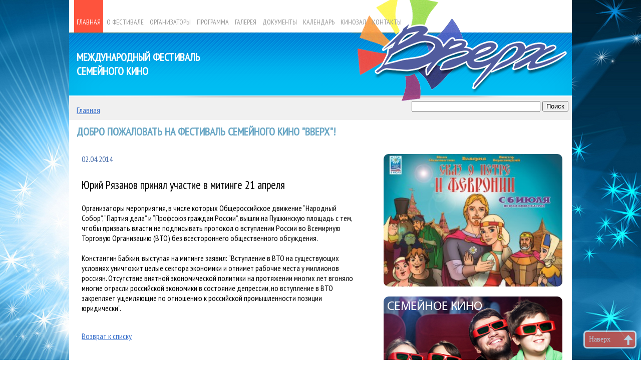

--- FILE ---
content_type: text/html; charset=windows-1251
request_url: http://vverhfest.ru/?ELEMENT_ID=162
body_size: 5683
content:
 
<!DOCTYPE html PUBLIC "-//W3C//DTD XHTML 1.0 Transitional//EN" "http://www.w3.org/TR/xhtml1/DTD/xhtml1-transitional.dtd">
<html xmlns="http://www.w3.org/1999/xhtml" xml:lang="ru" lang="ru">
<head>
<meta http-equiv="X-UA-Compatible" content="IE=edge" />
<meta http-equiv="Content-Type" content="text/html; charset=windows-1251" />
<meta name="robots" content="index, follow" />
<link href="/bitrix/cache/css/s1/furniture_gray/page_218143122002d0e21eb83fef79b30ae9/page_218143122002d0e21eb83fef79b30ae9_92ce3aaeb13347afb835bef95a1a221c.css?1568754036701" type="text/css" rel="stylesheet" />
<link href="/bitrix/cache/css/s1/furniture_gray/kernel_main/kernel_main.css?1637444757139820" type="text/css" rel="stylesheet" />
<link href="/bitrix/cache/css/s1/furniture_gray/template_71a443be128da145372f945c15c3c6d9/template_71a443be128da145372f945c15c3c6d9_d9285706b340c88fb1f50b31160e951e.css?156875361110911" type="text/css" rel="stylesheet" />

<script type="text/javascript">if(!window.BX)window.BX={message:function(mess){if(typeof mess=='object') for(var i in mess) BX.message[i]=mess[i]; return true;}};</script><script type="text/javascript">(window.BX||top.BX).message({'LANGUAGE_ID':'ru','FORMAT_DATE':'DD.MM.YYYY','FORMAT_DATETIME':'DD.MM.YYYY HH:MI:SS','COOKIE_PREFIX':'BITRIX_SM','USER_ID':'','SERVER_TIME':'1768977388','SERVER_TZ_OFFSET':'0','USER_TZ_OFFSET':'0','USER_TZ_AUTO':'Y','bitrix_sessid':'c39df7b38d49157a4cf7ec6057164e10','SITE_ID':'s1'});(window.BX||top.BX).message({'JS_CORE_LOADING':'Загрузка...','JS_CORE_NO_DATA':'- Нет данных -','JS_CORE_WINDOW_CLOSE':'Закрыть','JS_CORE_WINDOW_EXPAND':'Развернуть','JS_CORE_WINDOW_NARROW':'Свернуть в окно','JS_CORE_WINDOW_SAVE':'Сохранить','JS_CORE_WINDOW_CANCEL':'Отменить','JS_CORE_H':'ч','JS_CORE_M':'м','JS_CORE_S':'с','JSADM_AI_HIDE_EXTRA':'Скрыть лишние','JSADM_AI_ALL_NOTIF':'Показать все','JSADM_AUTH_REQ':'Требуется авторизация!','JS_CORE_WINDOW_AUTH':'Войти','JS_CORE_IMAGE_FULL':'Полный размер'});</script>

<script type="text/javascript" src="/bitrix/cache/js/s1/furniture_gray/kernel_main/kernel_main.js?16374861361200305"></script>
<script type="text/javascript">BX.setCSSList(['/home/nvn/vverhfest.ru/docs/bitrix/js/main/core/css/core.css','/home/nvn/vverhfest.ru/docs/bitrix/js/main/core/css/core_tooltip.css','/home/nvn/vverhfest.ru/docs/bitrix/js/main/core/css/core_popup.css','/home/nvn/vverhfest.ru/docs/bitrix/js/main/core/css/core_date.css','/var/www/html/bitrix/js/main/core/css/core.css','/var/www/html/bitrix/js/main/core/css/core_tooltip.css','/var/www/html/bitrix/js/main/core/css/core_popup.css','/var/www/html/bitrix/js/main/core/css/core_date.css','/home/simplesites/web/vverhfest.ru/public_html/bitrix/js/main/core/css/core.css','/bitrix/js/main/core/css/core.css','/bitrix/js/main/core/css/core_tooltip.css','/bitrix/js/main/core/css/core_popup.css','/bitrix/js/main/core/css/core_date.css']); </script>
<script type="text/javascript">BX.setJSList(['/home/nvn/vverhfest.ru/docs/bitrix/js/main/core/core.js','/home/nvn/vverhfest.ru/docs/bitrix/js/main/core/core_ajax.js','/home/nvn/vverhfest.ru/docs/bitrix/js/main/session.js','/home/nvn/vverhfest.ru/docs/bitrix/js/main/core/core_window.js','/home/nvn/vverhfest.ru/docs/bitrix/js/main/core/core_tooltip.js','/home/nvn/vverhfest.ru/docs/bitrix/js/main/core/core_popup.js','/home/nvn/vverhfest.ru/docs/bitrix/js/main/utils.js','/home/nvn/vverhfest.ru/docs/bitrix/js/main/core/core_fx.js','/home/nvn/vverhfest.ru/docs/bitrix/js/main/core/core_date.js','/var/www/html/bitrix/js/main/core/core.js','/var/www/html/bitrix/js/main/core/core_ajax.js','/var/www/html/bitrix/js/main/session.js','/var/www/html/bitrix/js/main/core/core_window.js','/var/www/html/bitrix/js/main/utils.js','/var/www/html/bitrix/js/main/core/core_tooltip.js','/var/www/html/bitrix/js/main/core/core_popup.js','/var/www/html/bitrix/js/main/core/core_fx.js','/var/www/html/bitrix/js/main/core/core_date.js','/home/simplesites/web/vverhfest.ru/public_html/bitrix/js/main/core/core.js','/home/simplesites/web/vverhfest.ru/public_html/bitrix/js/main/core/core_ajax.js','/home/simplesites/web/vverhfest.ru/public_html/bitrix/js/main/session.js','/bitrix/js/main/core/core.js','/bitrix/js/main/core/core_ajax.js','/bitrix/js/main/session.js','/bitrix/js/main/core/core_window.js','/bitrix/js/main/core/core_tooltip.js','/bitrix/js/main/core/core_popup.js','/bitrix/js/main/core/core_date.js','/bitrix/js/main/utils.js','/bitrix/js/main/core/core_fx.js']); </script>
<script type="text/javascript">
bxSession.Expand(1440, 'c39df7b38d49157a4cf7ec6057164e10', false, '118cd57f363c9b5abd4fd0a25301fe53');
</script>


<script type="text/javascript" src="/bitrix/cache/js/s1/furniture_gray/template_d7f48384dbfecc1c17047c647d83f47b/template_d7f48384dbfecc1c17047c647d83f47b_6877e57e430b85187a910b42b5746cdb.js?156875361112865"></script>


<link href="/bitrix/templates/furniture_gray/common.css" type="text/css" rel="stylesheet" />
<link href="/bitrix/templates/furniture_gray/colors.css" type="text/css" rel="stylesheet" />
<link href="/new_style.css" type="text/css" rel="stylesheet" />
<link href='https://fonts.googleapis.com/css?family=PT+Sans+Narrow&subset=latin,cyrillic' rel='stylesheet' type='text/css'>
	<link rel="stylesheet" type="text/css" href="/wow/engine1/style.css" />
	<title>ДОБРО ПОЖАЛОВАТЬ НА ФЕСТИВАЛЬ СЕМЕЙНОГО КИНО "ВВЕРХ"!</title>
<script type="text/javascript">
/* knopka na verh
-----------------------------------------------------------*/
$(document).ready(function() {
	$("#back-top").hide();
	$(function () {
		$(window).scroll(function () {
			if ($(this).scrollTop() > 400) {
				$('#back-top').fadeIn();
			} else {
				$('#back-top').fadeOut();
			}
		});

		$('#back-top a').click(function () {
			$('body,html').animate({
				scrollTop: 0
			}, 800);
			return false;
		});
	});
});
</script>

<style>
/* knopka na verh
-----------------------------------------------------------*/
#back-top {
	position: fixed;
	bottom: 0px;
	right: 15px;
	z-index:999;
}
#back-top a {
	width: 100px;
	display: block;
	text-align: left;
	font: 14px/100% Verdana;
	text-decoration: none;
	color: #fff;
	/* background color transition */
	-webkit-transition: 1s;
	-moz-transition: 1s;
	transition: 1s;
}
#back-top a:hover {
	color: #fff;
}
/* arrow icon (span tag) */
#back-top span {
	width: 100px;
	height: 30px;
	display: block;
	margin-bottom: 7px;
	line-height:30px;
	background: #fe533d url(up-arrow.png) no-repeat center center;
	border:3px solid #fff;
	opacity:0.7;
	-webkit-border-radius: 7px;
	-moz-border-radius: 7px;
	border-radius: 7px;
	-webkit-transition: 1s;
	-moz-transition: 1s;
	transition: 1s;
}
#back-top a:hover span {
	background-color: #fe533d;
	opacity:1;
}
</style>
</head>
<body>
<div id="panel"></div>
	<div id="page-wrapper">
<div id="cont-wrapper">
		<div id="header">
<div id="head_menu">

<ul class="left-menu">

			<li><a href="/" class="selected">Главная</a></li>
		
			<li><a href="/about/">О фестивале</a></li>
		
			<li><a href="/about/organizers/">Организаторы</a></li>
		
			<li><a href="/about/prog/">Программа</a></li>
		
			<li><a href="/gallery/">Галерея</a></li>
		
			<li><a href="/about/docs/">Документы</a></li>
		
			<li><a href="/cal/">Календарь</a></li>
		
			<li><a href="/kinozal/">Кинозал</a></li>
		
			<li><a href="/contacts/">Контакты</a></li>
		

</ul>
</div>
		<div id="slogan">
<a href="/">Международный фестиваль<br/>семейного кино</a>
</div>
<div id="nav_panel">
<ul class="breadcrumb-navigation"><li><a href="/" title="Главная">Главная</a></li></ul></div>
<div id="search_panel">
<div class="search-form">
<form action="/search/index.php">
	<table border="0" cellspacing="0" cellpadding="2" align="center">
		<tr>
			<td align="center"><script type="text/javascript">
if (!window.oObject || typeof oObject != "object")
	window.oObject = {};

window.q1253052238_CheckThis = document.q1253052238_CheckThis = function(oObj)
{
	try
	{
		if(SuggestLoaded)
		{
			if (typeof window.oObject[oObj.id] != 'object')
				window.oObject[oObj.id] = new JsSuggest(oObj, 'pe:10,md5:,site:s1');
			return;
		}
		else
		{
			setTimeout(q1253052238_CheckThis(oObj), 10);
		}
	}
	catch(e)
	{
		setTimeout(q1253052238_CheckThis(oObj), 10);
	}
}
</script>
<IFRAME style="width:0px; height:0px; border: 0px;" src="javascript:''" name="q1253052238_div_frame" id="q1253052238_div_frame"></IFRAME><input  size="30" name="q" id="q1253052238" value="" class="search-suggest" type="text" autocomplete="off" onfocus="q1253052238_CheckThis(this);" /></td>
			<td align="right"><input name="s" type="submit" value="Поиск" /></td>
		</tr>
	</table>
</form>
</div></div>
		</div>


		<div id="content">
<h1 id="pagetitle">ДОБРО ПОЖАЛОВАТЬ НА ФЕСТИВАЛЬ СЕМЕЙНОГО КИНО "ВВЕРХ"!</h1>
			<div id="workarea">
				 
<div style="width: 550px; float: left;"><div class="news-detail">
				<span class="news-date-time">02.04.2014</span>
				<h3>Юрий Рязанов принял участие в митинге 21 апреля</h3>
					Организаторы мероприятия, в числе которых Общероссийское движение &ldquo;Народный Собор&rdquo;, &ldquo;Партия дела&rdquo; и &ldquo;Профсоюз граждан России&rdquo;, вышли на Пушкинскую площадь с тем, чтобы призвать власти не подписывать протокол о вступлении России во Всемирную Торговую Организацию (ВТО) без всестороннего общественного обсуждения.<br>
<br>
Константин Бабкин, выступая на митинге заявил: &ldquo;Вступление в ВТО на существующих условиях уничтожит целые сектора экономики и отнимет рабочие места у миллионов россиян. Отсутствие внятной экономической политики на протяжении многих лет вгоняло многие отрасли российской экономики в состояние депрессии, но вступление в ВТО закрепляет ущемляющие по отношению к российской промышленности позиции юридически&rdquo;.		<div style="clear:both"></div>
	<br />
			</div>
<p><a href="/">Возврат к списку</a></p>
</div>
<div style="width: 360px; float: right">
<div style="text-align: right; width: 360px; margin: 0px 0px 20px;"><a href="http://kinovverh.ru" target="_blank"><img style="border-radius:10px;" src="/img/PiF-300x223.jpg" width="357" /></a></div>
<div style="text-align: right; width: 360px;   margin: 0px 0px 20px;"><a href="/kinozal/" ><img style="border-radius:10px;" src="/img/kinozal.jpg"  /></a></div>
<div style="text-align: right; width: 320px; float: right; padding: 20px 15px 20px; margin-right: 5px; border: 1px dotted gray; border-radius: 10px 0px; background-color: rgb(232, 232, 232);"> 
  <h2>Цитаты</h2>
 


<div class="news-list">
		<p class="news-item" id="bx_1914200112_146">
								<img border="0" src="/upload/iblock/6f6/6f65b32911dd6992322299771a8d4d94.png" width="130"  alt="Петр Мамонов, музыкант и актер" title="Петр Мамонов, музыкант и актер" style="float:left" />
																<h3 style="color:#373737;font-weight:bold; font-size:16px;">Петр Мамонов, музыкант и актер</h3>
									<div style="color:#818181;font-weight:normal; font-size:16px;padding:5px;padding-left:15px; ">&quot;Господь видит каждый волосок наших чувств, поэтому очень важно, что мы думаем и чувствуем. Наши чувства- это вода, а душа- стакан. Нужно успеть заполнить его всем хорошим, и тогда гадость не вместится.&quot;</div>
							<div style="clear:both"></div>
									</p>
<hr/><br/>
		<p class="news-item" id="bx_1914200112_144">
								<img border="0" src="/upload/iblock/9fa/9fa91267d9d50c81e18ccddd21d2552d.png" width="130"  alt="Олег Янковский в роли Святителя Митрополита Филиппа" title="Олег Янковский в роли Святителя Митрополита Филиппа" style="float:left" />
																<h3 style="color:#373737;font-weight:bold; font-size:16px;">Олег Янковский в роли Святителя Митрополита Филиппа</h3>
									<div style="color:#818181;font-weight:normal; font-size:16px;padding:5px;padding-left:15px; ">&quot;Я не вижу здесь царя&quot;</div>
							<div style="clear:both"></div>
									</p>
<hr/><br/>
		<p class="news-item" id="bx_1914200112_143">
								<img border="0" src="/upload/iblock/af3/af3ce1a705275f6b1148648290cb8c4e.png" width="130"  alt="Юрий Рязанов, организатор" title="Юрий Рязанов, организатор" style="float:left" />
																<h3 style="color:#373737;font-weight:bold; font-size:16px;">Юрий Рязанов, организатор</h3>
									<div style="color:#818181;font-weight:normal; font-size:16px;padding:5px;padding-left:15px; ">"Нужно снимать и смотреть такие фильмы, которые не тянут общество вниз, а помогают ему стремиться вверх!"
<br/><br/>
"Отсутствия национальной идеи России- тормоз в развитии российского кино"</div>
							<div style="clear:both"></div>
									</p>
<hr/><br/>
	<br /></div>
</div>
</div>
 			</div>
		</div>
		<div id="space-for-footer"></div>
	<div id="footer">
		<div class="footer-links">	
			<ul id="footer-links">
				<li>
					<a href="/">главная</a>
				</li>
				<li>
					<a href="/news/">новости</a>
				</li>
				<li>
					<a href="/organizers.php">организаторы</a>
				</li>
				<li>
					<a href="/prog.php">программа</a>
				</li>
				<li>
					<a href="/gallery/">галерея</a>
				</li>
				<li>
					<a href="/contacts/">контакты</a>
				</li>
			</ul>
		</div>
<div id="copyright">Copyright © Фестиваль ВВЕРХ 2014 All Rights Reserved</div>
<p align="center"><a target="_blank" href="http://xn--b1aaj8bza.xn--p1ai/">Журнал «Вверх»</a></p>
<br/>

<!-- Yandex.Metrika counter -->
<script type="text/javascript">
    (function (d, w, c) {
        (w[c] = w[c] || []).push(function() {
            try {
                w.yaCounter40318850 = new Ya.Metrika({
                    id:40318850,
                    clickmap:true,
                    trackLinks:true,
                    accurateTrackBounce:true,
                    webvisor:true
                });
            } catch(e) { }
        });

        var n = d.getElementsByTagName("script")[0],
            s = d.createElement("script"),
            f = function () { n.parentNode.insertBefore(s, n); };
        s.type = "text/javascript";
        s.async = true;
        s.src = "https://mc.yandex.ru/metrika/watch.js";

        if (w.opera == "[object Opera]") {
            d.addEventListener("DOMContentLoaded", f, false);
        } else { f(); }
    })(document, window, "yandex_metrika_callbacks");
</script>
<noscript><div><img src="https://mc.yandex.ru/watch/40318850" style="position:absolute; left:-9999px;" alt="" /></div></noscript>
<!-- /Yandex.Metrika counter -->

	</div>
    	</div>
    	</div>
		<p id="back-top">
		<a href="#top"><span>&nbsp; Наверх</span></a>
	</p>
<script defer src="https://static.cloudflareinsights.com/beacon.min.js/vcd15cbe7772f49c399c6a5babf22c1241717689176015" integrity="sha512-ZpsOmlRQV6y907TI0dKBHq9Md29nnaEIPlkf84rnaERnq6zvWvPUqr2ft8M1aS28oN72PdrCzSjY4U6VaAw1EQ==" data-cf-beacon='{"version":"2024.11.0","token":"d4fbd896355a479bb497a05dec65013c","r":1,"server_timing":{"name":{"cfCacheStatus":true,"cfEdge":true,"cfExtPri":true,"cfL4":true,"cfOrigin":true,"cfSpeedBrain":true},"location_startswith":null}}' crossorigin="anonymous"></script>
</body>
</html>

--- FILE ---
content_type: text/css
request_url: http://vverhfest.ru/bitrix/cache/css/s1/furniture_gray/page_218143122002d0e21eb83fef79b30ae9/page_218143122002d0e21eb83fef79b30ae9_92ce3aaeb13347afb835bef95a1a221c.css?1568754036701
body_size: 260
content:



/* Start:/bitrix/templates/furniture_gray/components/bitrix/news/news-index/bitrix/news.detail/.default/style.css*/
div.news-detail img.detail_picture
{
	float:left;
	margin:0 8px 6px 1px;
}
.news-date-time
{
	color:#486DAA;
}

/* End */



/* Start:/bitrix/templates/furniture_gray/components/bitrix/news/quotes_index/bitrix/news.list/.default/style.css*/
div.news-list img.preview_picture
{
	float:left;
	margin:0 4px 6px 0;
}
.news-date-time {
	color:#486DAA;
}

/* End */
/* /bitrix/templates/furniture_gray/components/bitrix/news/news-index/bitrix/news.detail/.default/style.css */
/* /bitrix/templates/furniture_gray/components/bitrix/news/quotes_index/bitrix/news.list/.default/style.css */


--- FILE ---
content_type: text/css
request_url: http://vverhfest.ru/bitrix/cache/css/s1/furniture_gray/template_71a443be128da145372f945c15c3c6d9/template_71a443be128da145372f945c15c3c6d9_d9285706b340c88fb1f50b31160e951e.css?156875361110911
body_size: 3247
content:



/* Start:/bitrix/templates/furniture_gray/components/bitrix/menu/template1/style.css*/
/* Left menu*/
ul.left-menu
{
font-family: 'PT Sans Narrow', sans-serif;
font-size: 8pt;
text-transform: uppercase;
	list-style:none;
	margin:0; 
padding:0;
	position: relative; /*IE bug*/
}

ul.left-menu li
{display:inline;
	background:transperent;
}

ul.left-menu li a
{
	padding: 40px 5px 12px 5px;
	font-size:14px;
	color:#999999;
	
	text-decoration:none;
}

ul.left-menu li a:visited
{
	color:#999999;
}

ul.left-menu li a:hover
{
	color:#FFF;
	background:#515c9e;
}


ul.left-menu li a.selected:link, 
ul.left-menu li a.selected:visited, 
ul.left-menu li a.selected:active, 
ul.left-menu li a.selected:hover
{
	color:#FFF;
	background:#fe533d;
}



/* End */



/* Start:/bitrix/templates/furniture_gray/components/bitrix/breadcrumb/template1/style.css*/
ul.breadcrumb-navigation
{
	padding:0; margin:0;
	padding-top:4px;
	list-style:none;
}

ul.breadcrumb-navigation li
{
	display:inline;
}

ul.breadcrumb-navigation a
{
	
}

ul.breadcrumb-navigation span
{
	
}
/* End */



/* Start:/bitrix/components/bitrix/search.suggest.input/templates/.default/style.css*/
input.search-suggest {}
div.search-popup{border: 1px solid #333333;background: #FFFFFF;padding: 2px;margin: 0px;}
div.search-popup-row, div.search-popup-row-active{position: relative; padding: 2px 4px;margin: 0px;cursor: hand;cursor: pointer;}
div.search-popup-row{background:#FFFFFF;}
div.search-popup-row-active{background:#EEEEEE;}
div.search-popup-el-name, div.search-popup-el-cnt{position: relative; margin:0px;padding:0px;text-align:left;}
div.search-popup-el-cnt{text-align:right; float:right;}
/* End */



/* Start:/bitrix/templates/furniture_gray/styles.css*/
їimg {border:0 none;}

h1, h2, h3, h4, h5, h6
{
	font-family: 'PT Sans Narrow', sans-serif; 
	margin:1.3em 0 1em;
	font-weight:normal;
	line-height:1.2;
}

h1 {font-size:22px; margin:0 0 1em; text-transform: uppercase;font-weight:bold;}
h2{
    position: relative;
    min-width: 130px;
	width:60%;
    font-family: 'PT Sans Narrow', sans-serif;
	font-size:18px;
    color: #ffffff;
    margin-bottom: 5px;
    margin-top: 5px;
    padding: 2px 45px 5px 10px;
    background: url(/img/main-title.png) repeat-x 100% 0;
    display: inline-block;
    zoom: 1;
    *display: inline;
}
h2 a {
	color: #ffffff;
	text-decoration: none;
}
.h2-bg{
position: relative;
left:0px;
width: 100%;
height:30px;
padding-left: 0px;
padding-top: 5px;
padding-bottom: 0px;
margin-top: 10px;
margin-bottom: 20px;
border-top:1px solid gray;
background: url(/img/main-repeat-bg.png) 0 0!important;
}





h3 { font-size:140%; }
h4 { font-size:140%; color:#d5006f;}
h5 { font-size:120%; }
h6 { font-size:100%; }

hr, .hr 
{
	border-top:1px solid;
	display:block;
	font-size:1px;
	height:1px;
	line-height:1px;
	margin:12px 0;
	overflow:hidden;
	padding:0;
}

#workarea ol li, #workarea ul li { margin: 0.6em 0; }
#workarea ul { list-style-type: disc; }
/* End */



/* Start:/bitrix/templates/furniture_gray/template_styles.css*/
html { width:100%; height: 100%; }

body
{
	height:100%;
	margin:0;
	padding:0;
	font-size: 16px;
	font-family: 'PT Sans Narrow', sans-serif;
	background: url(/img/fon4.jpg);
	background-attachment:fixed;
	
}
h1
{
padding-left:10px;
color:#6aa7c5;
}
form { margin:0; padding:0;}
form.main-form
{ 
	display: block;
	margin:0; 
	padding:0;
	width:100%;
	height:100%;
}
 #cont-wrapper
{	background-color:#fff;
	width:1004px;
	margin: 0 auto -90px;
	
}
#page-wrapper
{	
	min-height:100%;	
	width:100%;
	margin: 0 auto -90px;

}

* html #page-wrapper { height: 100%; }
#top-menu
{
	position: absolute;
	top: 46px;
	width: 638px;
	height: 30px;
	right: 0;
	
}

#top-menu-inner
{
	margin-left: 16px;
	padding-right: 16px;
	height: 30px;
}

#logo 
{
	width: 235px; 
	height: 100px;
	position:absolute;
	left:0;
	top:0;
	text-align: center;
}

#logo td { padding: 0;}
#logo a { outline: none;}

#top-icons { overflow: hidden; height: 15px; position: absolute; top: 17px; width: 200px; left: 252px; }
#top-icons a 
{
	float: left;
	margin-right: 31px;
}

a.home-icon { width: 12px; height: 11px;}
a.search-icon { width: 12px; height: 12px;}
a.feedback-icon { width: 14px; height: 10px;}

#banner { margin:0 auto; width:878px; height: 153px;  position: relative; }
#banner-layout { height: 142px;  table-layout: fixed; }
#banner-overlay { height: 153px; position: absolute; width:437px; left:0; top: 0;}
#banner-image { padding:0; width: 437px; vertical-align: top;}
#banner-image div { width: 437px; height: 142px; overflow: hidden;}
#banner-slogan 
{
	padding:0;
	width: 441px;	
	font-family: Arial; 
	font-style: italic; 
	font-size: 2em; 
	font-weight: bold;
	padding:10px 0 32px;
}

#content { width:1000px; overflow: hidden; margin: 5px auto 5px;padding:5px;}

#sidebar { width: 233px; float: left; }

#workarea {margin:0 auto;padding:5px; padding-top:10px;width:96%; min-height:400px;border:0px solid #d5d5d5;border-radius:0px 10px 0px 10px;}
#space-for-footer { height: 50px; }
div.content-block { margin-bottom: 24px; }
div.content-block-inner { padding: 22px 18px 22px 21px;}

div.information-block div.top
{
	height: 13px;
	border-right: 1px solid;
	font-size: 1px;
	background: #FFF url('/bitrix/templates/furniture_gray/images/sidebar-corners-form.gif') no-repeat left top;
}

div.information-block div.bottom
{
	height: 13px;
	border-left: 1px solid;
	font-size: 1px;
	background: #FFF url('/bitrix/templates/furniture_gray/images/sidebar-corners-form.gif') no-repeat right bottom;
}

div.information-block-inner
{
	border-left: 1px solid;
	border-right: 1px solid;
	padding: 9px 18px 9px 21px;
	zoom: 1;
}

div.information-block div.top, div.information-block div.bottom, div.information-block-inner { border-color: #E3E3E3; }

#search {  width:190px; overflow: hidden;}
#search div.rounded-box { float: left; width:135px;}
#search div.search-inner-box
{
	border: 1px solid; 
	padding-left: 20px;
	height: 20px;
	overflow:hidden;
	background: white url('/bitrix/templates/furniture_gray/images/loupe.gif') no-repeat 4px 4px;
}

#search div.search-inner-box input
{
	border:1px solid;
	width: 110px;
	height: 18px;
	padding:0;
	margin:0;
}

#search input { vertical-align: top;}
#search-button { float: right; width:48px; border: 1px solid;}
#search-button input::-moz-focus-inner { border: 0; padding: 0; }/*Remove button padding in FF*/
#search-button input 
{
	display: block;
	border: none;
	background: none;
	width:48px;
	padding:0;
	margin:0;
	font-family: Georgia, serif;
	font-size: 12px;
	height: 19px;
	cursor: pointer;
	cursor: hand;
	outline: none;	
}

div.search-item h4 { margin-bottom: 0.4em;}

dl.block-list { margin: 0; padding:0; font-size: 0.85em;}
dl.block-list dt { margin: 1.5em 0 0.5em; }
dl.block-list dd { margin:0; padding:0;}
dl.block-list a { text-decoration: none; outline: none;}
dl.block-list a:hover { text-decoration: underline;}

#sidebar h3  
{
	font-family: Verdana;
	font-size: 1em;
	font-weight: bold;
	padding: 0 0 1em;
	margin: 0 0 1em;
}

#left-menu
{
	margin:0;
	padding:0;
	list-style: none;
}

#left-menu li
{
	margin:0 0 0.7em;
	padding: 0 0 0.7em;
	display: block;
}

#left-menu a
{
	text-decoration: none;
	font-size: 1em;
	font-weight: bold;	
	padding: 1em 1em 1em 0;
	outline: none;
}

#left-menu li.last-item { background: none; margin-bottom: 0; padding-bottom: 0;}
#left-menu li.selected a { padding-left: 1em; }
#left-menu li.selected { text-indent: -1em; padding-left:1em;}

/* Navigation */
div.navigation { font-size:100%; line-height:200%; }
span.navigation-title { padding-right:0.65em; font-weight: bold;}
div.navigation a { text-decoration:underline; padding:0.2em 0.3em;}
span.nav-current-page { padding:0.2em 0.3em; }
div.navigation span.arrow { font-size:100%; font-family:Times, serif; }
div.navigation span.ctrl { font-size:85%; }

/* Product List */
div.product-list { overflow: hidden; }

div.product
{ 
	overflow: hidden; 
	width: 280px;
	height: 105px;
	margin: 0 25px 20px 0;
	position: relative;
	float: left;
}

div.product-alt { margin-right: 0;}

div.product-image
{
	width: 250px;
	height: 105px;
	background-repeat: no-repeat;
	background-position: left top;
	position: absolute;
	top:0;
	left: 0;	
}

div.product-overlay
{
	width: 280px;
	height: 105px;
	position: absolute;
	z-index: 1;	
}

a.product-desc
{
	float:right;
	height:62px;
	overflow:hidden;
	position:absolute;
	right:0;
	top:0px;
	width:142px;
	z-index:2;
	font-size: 1em;
	text-decoration: none;
	padding:13px 10px 30px 129px;
}

a.product-desc p { font-size: 0.85em; margin:7px 0 0;}

/* News List */
div.news-list { margin: 0 0 2em;}
div.news-list-index { margin: 0 0 2em;}
div.news-item { margin: 0 0 2em; padding: 0 0 2em; border-bottom: 1px solid; }
div.news-date { margin: 0 0 1em;}
div.news-title { font-size: 1em; margin: 0 0 1em;  font-weight: bold;}
a.news-detail-link { display: block; margin: 1em 0 0; outline: none;}
#news_more_butt a{
margin:10px;
padding:2px;
border: 1px solid b48d01;
border-radius: 3px;
background:#c99d00;
color:#FFF;
font-size:8pt;
text-decoration:none;
}
#news_more_butt a:hover{
background:#f88926;
}
/* Catalog List */
div.catalog-list, div.catalog-detail  { padding: 1em 0 0;}
div.catalog-item { margin: 0 0 2em; padding: 0 0 2em; border-bottom: 1px solid; overflow: hidden; zoom: 1;}
div.catalog-detail div.catalog-item { border: none; }
div.catalog-item-title { margin: 0 0 1em;}
div.catalog-item-title a { font-weight: bold; }

div.catalog-item-image { float: left; margin: 0 1em 1em 0; border:1px solid; padding: 4px; }
div.catalog-item-price {clear: left; float:left; padding: 0.5em 1em; margin:1em 0 0; font-weight: bold; }
div.catalog-item-desc { clear: left; }
div.catalog-item-desc-float { }
div.catalog-item-properties { clear: both; padding: 1em 0 0;  overflow: hidden;}
div.catalog-item-property { margin: 0 0 1em; border-bottom:1px dashed; float: left; width: 100%;}
div.catalog-item-property b { float: right; position: relative; top: 0.31em; padding-left: 3px; font-style:italic; font-weight:normal; }
div.catalog-item-property span { float: left; position: relative; top: 0.31em; padding-right: 3px; zoom: 1;}
div.catalog-item-properties-title { font-size: 1em; font-weight: bold; margin: 2em 0 1em; }

/* Special Product */
div.special-product-title { text-align: center; margin: 0 0 1em;}
div.special-product-image { text-align: center; margin: 0 0 1em;}
div.special-product { text-align: center; }



div.menu-clear-left { clear:left; }

/*Common Elements */
div.content-form { padding-left:1em; }
/* End */
/* /bitrix/templates/furniture_gray/components/bitrix/menu/template1/style.css */
/* /bitrix/templates/furniture_gray/components/bitrix/breadcrumb/template1/style.css */
/* /bitrix/components/bitrix/search.suggest.input/templates/.default/style.css */
/* /bitrix/templates/furniture_gray/styles.css */
/* /bitrix/templates/furniture_gray/template_styles.css */


--- FILE ---
content_type: text/css
request_url: http://vverhfest.ru/new_style.css
body_size: 743
content:



#header 
{ 
position: relative; 
z-index: 10; 
width:1004px; 
height: 240px;
margin:0 auto;
background: url(/img/head_bg.png);
}
#slogan a
{ 
position: relative; 
top:100px;
left:15px;
color:#fff;
font-family: 'PT Sans Narrow', sans-serif;
font-size: 16pt;
font-weight: bold;
text-transform: uppercase;
text-decoration:none;
}


#search_panel
{
height: 50px; 
position: absolute; 
top:200px;
right:5px;
}
#nav_panel
{
position: relative; 
top:150px;
left:15px;
}
#nav_panel a
{
padding-right:15px;
}
#nav_panel img:hover
{
position: relative;
bottom:3px;
}
#head_menu 
{ 
position: absolute; 
top:35px;
left:10px;
}
#about_menu 
{ 
margin-bottom: 24px;
}
#about_menu-inner 
{ 
padding: 22px 18px 22px 21px;
}
#right-menu
{
	margin:0;
	padding:0;
	list-style: none;
}

#right-menu li
{
	margin:0 0 0.7em;
	padding: 0 0 0.7em;
	display: block;
}

#right-menu a
{
	text-decoration: none;
font-family: 'PT Sans Narrow', sans-serif;
font-size: 16px;
text-transform: uppercase;
	font-weight: bold;	
	padding: 1em 1em 1em 0;
	outline: none;
}

#right-menu li.last-item { background: none; margin-bottom: 0; padding-bottom: 0;}
#right-menu li a { color:#6f6f6f;}
#right-menu li a:hover { color:#fe533d;}
#right-menu li.selected a { padding-left: 5px; color:#fe533d;}
#right-menu li.selected { text-indent: -1em; padding-left:1em;}

#footer  
{
	background: url(/img/footer.png) left bottom;
	height: 106px; 
	width:1004px; 
	margin:0 auto;  
	position: relative;
}
.footer-links {width:550px; margin:0 auto; padding-top:20px; font-size:14px; text-transform:uppercase; }
#footer-links { margin:0; padding:0; list-style: none; text-align: right;}
#footer-links li { display: inline; padding-left:1.5em;}
#footer-links li a{ text-decoration:none;color:#fff;}
#footer-links li a:hover{ text-decoration:underline;color:#ffc018;}
#copyright  
{
 margin:0 auto;
color:#e9e9e7;
width:100%;
padding-top:20px;
text-align:center;
font-size:12px;
font-weight: normal;
}

--- FILE ---
content_type: text/css
request_url: http://vverhfest.ru/wow/engine1/style.css
body_size: 1443
content:
/*
 *	generated by WOW Slider 4.7
 *	template Geometric
 */
@import url(https://fonts.googleapis.com/css?family=Open+Sans&subset=latin,latin-ext,cyrillic);
#wowslider-container1 { 
	zoom: 1; 
	position: relative; 
	max-width:330px;
margin-right:10px;
	z-index:90;
	border:0px solid #FFFFFF;
	text-align:left; /* reset align=center */
}
* html #wowslider-container1{ width:330px }
#wowslider-container1 .ws_images ul{
	position:relative;
	width: 10000%; 
	height:auto;
	left:0;
	list-style:none;
	margin:0;
	padding:0;
	border-spacing:0;
	overflow: visible;
	/*table-layout:fixed;*/
}
#wowslider-container1 .ws_images ul li{
	width:1%;
	line-height:0; /*opera*/
	float:left;
	font-size:0;
	padding:0 0 0 0 !important;
	margin:0 0 0 0 !important;
}

#wowslider-container1 .ws_images{
	position: relative;
	left:0;
	top:0;
	width:100%;
	height:100%;
	overflow:hidden;
}
#wowslider-container1 .ws_images a{
	width:100%;
	display:block;
	color:transparent;
}
#wowslider-container1 img{
	max-width: none !important;
}
#wowslider-container1 .ws_images img{
	width:100%;
	border:none 0;
	max-width: none;
	padding:0;
}
#wowslider-container1 a{ 
	text-decoration: none; 
	outline: none; 
	border: none; 
}

#wowslider-container1  .ws_bullets { 
	font-size: 0px; 
	float: left;
	position:absolute;
	z-index:70;
}
#wowslider-container1  .ws_bullets div{
	position:relative;
	float:left;
}
#wowslider-container1  .wsl{
	display:none;
}
#wowslider-container1 sound, 
#wowslider-container1 object{
	position:absolute;
}


#wowslider-container1  .ws_bullets { 
	padding: 5px; 
}
#wowslider-container1 .ws_bullets a { 
	width:40px;
	height:8px;
	background: none;
	border: 1px solid #FFFFFF;
	float: left; 
	text-indent: -9999px; 
	position:relative;
	margin-left:8px;
	margin-top: 5px;
	color:transparent;
}
#wowslider-container1 .ws_bullets a.ws_selbull, #wowslider-container1 .ws_bullets a:hover{
	outline:  1px solid #FFFFFF;
}

#wowslider-container1 a.ws_next, #wowslider-container1 a.ws_prev {
	position:absolute;
	display:block;
	z-index:60;
	height: 40px;
	width: 40px;
	background: none;
	border-style: solid;
	border-color: #FFFFFF;
    -webkit-transition: all 0.2s;
    -moz-transition: all 0.2s;
    -o-transition: all 0.2s;
    transition: all 0.2s;
}
#wowslider-container1 a.ws_next{
	border-width: 1px 1px 0 0;
	top:50px;
	right:50px;
}
#wowslider-container1 a.ws_prev {
	border-width: 0 0 1px 1px;
	right:50px;
	bottom:50px;
}
#wowslider-container1 a.ws_next:hover{
	border-width: 2px 2px 0 0;
	margin: -5px -5px 0 0;
}
#wowslider-container1 a.ws_prev:hover {
	border-width: 0 0 2px 2px;
	margin: 0 5px -5px 0;
}

/*playpause*/
#wowslider-container1 .ws_playpause {
	display:none;
    position: absolute;
    top: 50%;
	margin-top:-20px;
    right: 60px;
    z-index: 59;
}
#wowslider-container1:hover .ws_playpause {
	display:block;
	-webkit-transition: all 0.2s;
    -moz-transition: all 0.2s;
    -o-transition: all 0.2s;
    transition: all 0.2s;

}
#wowslider-container1 .ws_pause {
    width: 10px;
    height: 40px;
	border-style:solid;
	border-width:0 1px;
	border-color:white;	
}
#wowslider-container1 .ws_pause:hover {
	width: 15px;
    height: 50px;
	border-width: 0 2px;
	margin-right:-5px;
}
#wowslider-container1 .ws_play {
    width: 30px;
    height: 30px;
    border-style:solid;
	border-width:1px 1px 0 0;
	border-color:white;
	-webkit-transform:rotate(45deg);
	   -moz-transform:rotate(45deg);
		 -o-transform:rotate(45deg);
			transform:rotate(45deg);
}
#wowslider-container1 .ws_play:hover {
	border-width: 2px 2px 0 0;
	margin-right:-5px;
}
/* bottom center */
#wowslider-container1  .ws_bullets {
	bottom:0;
	left:50%;
}
#wowslider-container1  .ws_bullets div{
	left:-50%;
}
#wowslider-container1 .ws-title{
	position: absolute;
	bottom:50px;
	left: 50px;
	margin-right:100px;
	z-index: 50;
	background: none;
    color: #FFFFFF;
	padding: 10px;
	font-size: 18px;
	line-height: 20px;
	font-family: 'Open Sans',Arial,sans-serif;
	text-transform: uppercase;
	border: 1px solid #FFFFFF;
}
#wowslider-container1 .ws-title div{
    margin-top: 10px;
	font-size: 14px;
	line-height: 16px;
	text-transform: none;
}
#wowslider-container1 .ws_images ul{
	animation: wsBasic 16s infinite;
	-moz-animation: wsBasic 16s infinite;
	-webkit-animation: wsBasic 16s infinite;
}
@keyframes wsBasic{0%{left:-0%} 12.5%{left:-0%} 25%{left:-100%} 37.5%{left:-100%} 50%{left:-200%} 62.5%{left:-200%} 75%{left:-300%} 87.5%{left:-300%} }
@-moz-keyframes wsBasic{0%{left:-0%} 12.5%{left:-0%} 25%{left:-100%} 37.5%{left:-100%} 50%{left:-200%} 62.5%{left:-200%} 75%{left:-300%} 87.5%{left:-300%} }
@-webkit-keyframes wsBasic{0%{left:-0%} 12.5%{left:-0%} 25%{left:-100%} 37.5%{left:-100%} 50%{left:-200%} 62.5%{left:-200%} 75%{left:-300%} 87.5%{left:-300%} }

#wowslider-container1 .ws_bullets  a img{
	text-indent:0;
	display:block;
	bottom:15px;
	left:-19px;
	visibility:hidden;
	position:absolute;
    border: 1px solid #FFFFFF;
	max-width:none;
}
#wowslider-container1 .ws_bullets a:hover img{
	visibility:visible;
}

#wowslider-container1 .ws_bulframe div div{
	height:48px;
	overflow:visible;
	position:relative;
}
#wowslider-container1 .ws_bulframe div {
	left:0;
	overflow:hidden;
	position:relative;
	width:38px;
	background-color:#FFFFFF;
}
#wowslider-container1  .ws_bullets .ws_bulframe{
	display:none;
	bottom:20px;
	margin-left:20px;
	overflow:visible;
	position:absolute;
	cursor:pointer;
    border: 1px solid #FFFFFF;
}